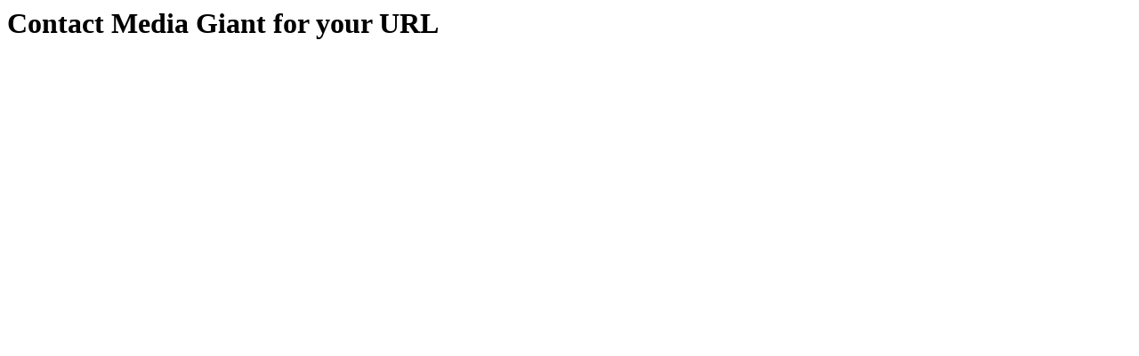

--- FILE ---
content_type: text/html; charset=UTF-8
request_url: https://clouddev.nz/selectsigns.clouddev.nz/
body_size: -73
content:
<h1>Contact Media Giant for your URL</h1>